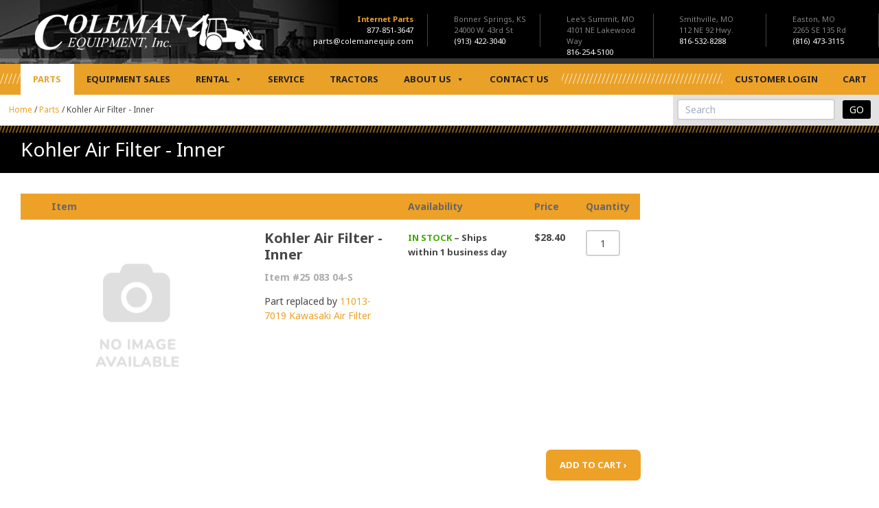

--- FILE ---
content_type: text/html; charset=UTF-8
request_url: https://www.colemanequip.com/parts/details/KohlerEngineParts/Kohler-Air-Filter---Inner/25%20083%2004-S/
body_size: 13017
content:
<!DOCTYPE html>
<html lang="en-US">
<head>
	<!-- anti-flicker snippet (recommended)  -->
	<style>.async-hide { opacity: 0 !important} </style>
	<script>(function(a,s,y,n,c,h,i,d,e){s.className+=' '+y;h.start=1*new Date;
			h.end=i=function(){s.className=s.className.replace(RegExp(' ?'+y),'')};
			(a[n]=a[n]||[]).hide=h;setTimeout(function(){i();h.end=null},c);h.timeout=c;
		})(window,document.documentElement,'async-hide','dataLayer',4000,
				{'GTM-KPX6H95':true});</script>
	<meta charset="UTF-8">
	<meta name="viewport" content="width=device-width, initial-scale=1, user-scalable=no">
	<link rel="pingback" href="https://www.colemanequip.com/xmlrpc.php">
	<link rel="preconnect" href="https://fonts.gstatic.com" crossorigin>
	<link rel="preload" as="style" href="https://fonts.googleapis.com/css?family=Noto+Sans:400,700&display=swap" onload="this.rel='stylesheet'">

	<meta name='robots' content='index, follow, max-image-preview:large, max-snippet:-1, max-video-preview:-1' />
	<style>img:is([sizes="auto" i], [sizes^="auto," i]) { contain-intrinsic-size: 3000px 1500px }</style>
	
	<!-- This site is optimized with the Yoast SEO plugin v26.3 - https://yoast.com/wordpress/plugins/seo/ -->
	<title>Kohler Air Filter - Inner (25 083 04-S) | Coleman Equipment</title>
	<link rel="canonical" href="https://www.colemanequip.com/parts/details/KohlerEngineParts/Kohler-Air-Filter---Inner/25%20083%2004-S/" />
	<meta property="og:locale" content="en_US" />
	<meta property="og:type" content="article" />
	<meta property="og:title" content="Part Details | Coleman Equipment" />
	<meta property="og:url" content="https://www.colemanequip.com/parts/details/KohlerEngineParts/Kohler-Air-Filter---Inner/25 083 04-S" />
	<meta property="og:site_name" content="Coleman Equipment" />
	<meta property="article:modified_time" content="2017-08-22T20:26:40+00:00" />
	<meta name="twitter:card" content="summary_large_image" />
	<script type="application/ld+json" class="yoast-schema-graph">{"@context":"https://schema.org","@graph":[{"@type":"WebPage","@id":"https://www.colemanequip.com/parts/details/","url":"https://www.colemanequip.com/parts/details/","name":"Part Details | Coleman Equipment","isPartOf":{"@id":"https://www.colemanequip.com/#website"},"datePublished":"2017-07-13T07:31:24+00:00","dateModified":"2017-08-22T20:26:40+00:00","breadcrumb":{"@id":"https://www.colemanequip.com/parts/details/#breadcrumb"},"inLanguage":"en-US","potentialAction":[{"@type":"ReadAction","target":["https://www.colemanequip.com/parts/details/"]}]},{"@type":"BreadcrumbList","@id":"https://www.colemanequip.com/parts/details/#breadcrumb","itemListElement":[{"@type":"ListItem","position":1,"name":"Home","item":"https://www.colemanequip.com/"},{"@type":"ListItem","position":2,"name":"Parts","item":"https://www.colemanequip.com/parts/"},{"@type":"ListItem","position":3,"name":"Kohler Air Filter - Inner"}]},{"@type":"WebSite","@id":"https://www.colemanequip.com/#website","url":"https://www.colemanequip.com/","name":"Coleman Equipment","description":"","potentialAction":[{"@type":"SearchAction","target":{"@type":"EntryPoint","urlTemplate":"https://www.colemanequip.com/search/{search_term_string}/"},"query-input":{"@type":"PropertyValueSpecification","valueRequired":true,"valueName":"search_term_string"}}],"inLanguage":"en-US"}]}</script>
	<!-- / Yoast SEO plugin. -->


<link rel="alternate" type="application/rss+xml" title="Coleman Equipment &raquo; Feed" href="https://www.colemanequip.com/feed/" />
<link rel="alternate" type="application/rss+xml" title="Coleman Equipment &raquo; Comments Feed" href="https://www.colemanequip.com/comments/feed/" />
<script type="text/javascript">
/* <![CDATA[ */
window._wpemojiSettings = {"baseUrl":"https:\/\/s.w.org\/images\/core\/emoji\/16.0.1\/72x72\/","ext":".png","svgUrl":"https:\/\/s.w.org\/images\/core\/emoji\/16.0.1\/svg\/","svgExt":".svg","source":{"concatemoji":"https:\/\/www.colemanequip.com\/wp-includes\/js\/wp-emoji-release.min.js?ver=3104c53c5421637bbba29f67e78a04dd"}};
/*! This file is auto-generated */
!function(s,n){var o,i,e;function c(e){try{var t={supportTests:e,timestamp:(new Date).valueOf()};sessionStorage.setItem(o,JSON.stringify(t))}catch(e){}}function p(e,t,n){e.clearRect(0,0,e.canvas.width,e.canvas.height),e.fillText(t,0,0);var t=new Uint32Array(e.getImageData(0,0,e.canvas.width,e.canvas.height).data),a=(e.clearRect(0,0,e.canvas.width,e.canvas.height),e.fillText(n,0,0),new Uint32Array(e.getImageData(0,0,e.canvas.width,e.canvas.height).data));return t.every(function(e,t){return e===a[t]})}function u(e,t){e.clearRect(0,0,e.canvas.width,e.canvas.height),e.fillText(t,0,0);for(var n=e.getImageData(16,16,1,1),a=0;a<n.data.length;a++)if(0!==n.data[a])return!1;return!0}function f(e,t,n,a){switch(t){case"flag":return n(e,"\ud83c\udff3\ufe0f\u200d\u26a7\ufe0f","\ud83c\udff3\ufe0f\u200b\u26a7\ufe0f")?!1:!n(e,"\ud83c\udde8\ud83c\uddf6","\ud83c\udde8\u200b\ud83c\uddf6")&&!n(e,"\ud83c\udff4\udb40\udc67\udb40\udc62\udb40\udc65\udb40\udc6e\udb40\udc67\udb40\udc7f","\ud83c\udff4\u200b\udb40\udc67\u200b\udb40\udc62\u200b\udb40\udc65\u200b\udb40\udc6e\u200b\udb40\udc67\u200b\udb40\udc7f");case"emoji":return!a(e,"\ud83e\udedf")}return!1}function g(e,t,n,a){var r="undefined"!=typeof WorkerGlobalScope&&self instanceof WorkerGlobalScope?new OffscreenCanvas(300,150):s.createElement("canvas"),o=r.getContext("2d",{willReadFrequently:!0}),i=(o.textBaseline="top",o.font="600 32px Arial",{});return e.forEach(function(e){i[e]=t(o,e,n,a)}),i}function t(e){var t=s.createElement("script");t.src=e,t.defer=!0,s.head.appendChild(t)}"undefined"!=typeof Promise&&(o="wpEmojiSettingsSupports",i=["flag","emoji"],n.supports={everything:!0,everythingExceptFlag:!0},e=new Promise(function(e){s.addEventListener("DOMContentLoaded",e,{once:!0})}),new Promise(function(t){var n=function(){try{var e=JSON.parse(sessionStorage.getItem(o));if("object"==typeof e&&"number"==typeof e.timestamp&&(new Date).valueOf()<e.timestamp+604800&&"object"==typeof e.supportTests)return e.supportTests}catch(e){}return null}();if(!n){if("undefined"!=typeof Worker&&"undefined"!=typeof OffscreenCanvas&&"undefined"!=typeof URL&&URL.createObjectURL&&"undefined"!=typeof Blob)try{var e="postMessage("+g.toString()+"("+[JSON.stringify(i),f.toString(),p.toString(),u.toString()].join(",")+"));",a=new Blob([e],{type:"text/javascript"}),r=new Worker(URL.createObjectURL(a),{name:"wpTestEmojiSupports"});return void(r.onmessage=function(e){c(n=e.data),r.terminate(),t(n)})}catch(e){}c(n=g(i,f,p,u))}t(n)}).then(function(e){for(var t in e)n.supports[t]=e[t],n.supports.everything=n.supports.everything&&n.supports[t],"flag"!==t&&(n.supports.everythingExceptFlag=n.supports.everythingExceptFlag&&n.supports[t]);n.supports.everythingExceptFlag=n.supports.everythingExceptFlag&&!n.supports.flag,n.DOMReady=!1,n.readyCallback=function(){n.DOMReady=!0}}).then(function(){return e}).then(function(){var e;n.supports.everything||(n.readyCallback(),(e=n.source||{}).concatemoji?t(e.concatemoji):e.wpemoji&&e.twemoji&&(t(e.twemoji),t(e.wpemoji)))}))}((window,document),window._wpemojiSettings);
/* ]]> */
</script>
<style id='wp-emoji-styles-inline-css' type='text/css'>

	img.wp-smiley, img.emoji {
		display: inline !important;
		border: none !important;
		box-shadow: none !important;
		height: 1em !important;
		width: 1em !important;
		margin: 0 0.07em !important;
		vertical-align: -0.1em !important;
		background: none !important;
		padding: 0 !important;
	}
</style>
<link rel="stylesheet" href="https://www.colemanequip.com/wp-content/cache/minify/a5ff7.css" media="all" />

<style id='classic-theme-styles-inline-css' type='text/css'>
/*! This file is auto-generated */
.wp-block-button__link{color:#fff;background-color:#32373c;border-radius:9999px;box-shadow:none;text-decoration:none;padding:calc(.667em + 2px) calc(1.333em + 2px);font-size:1.125em}.wp-block-file__button{background:#32373c;color:#fff;text-decoration:none}
</style>
<style id='global-styles-inline-css' type='text/css'>
:root{--wp--preset--aspect-ratio--square: 1;--wp--preset--aspect-ratio--4-3: 4/3;--wp--preset--aspect-ratio--3-4: 3/4;--wp--preset--aspect-ratio--3-2: 3/2;--wp--preset--aspect-ratio--2-3: 2/3;--wp--preset--aspect-ratio--16-9: 16/9;--wp--preset--aspect-ratio--9-16: 9/16;--wp--preset--color--black: #000000;--wp--preset--color--cyan-bluish-gray: #abb8c3;--wp--preset--color--white: #ffffff;--wp--preset--color--pale-pink: #f78da7;--wp--preset--color--vivid-red: #cf2e2e;--wp--preset--color--luminous-vivid-orange: #ff6900;--wp--preset--color--luminous-vivid-amber: #fcb900;--wp--preset--color--light-green-cyan: #7bdcb5;--wp--preset--color--vivid-green-cyan: #00d084;--wp--preset--color--pale-cyan-blue: #8ed1fc;--wp--preset--color--vivid-cyan-blue: #0693e3;--wp--preset--color--vivid-purple: #9b51e0;--wp--preset--gradient--vivid-cyan-blue-to-vivid-purple: linear-gradient(135deg,rgba(6,147,227,1) 0%,rgb(155,81,224) 100%);--wp--preset--gradient--light-green-cyan-to-vivid-green-cyan: linear-gradient(135deg,rgb(122,220,180) 0%,rgb(0,208,130) 100%);--wp--preset--gradient--luminous-vivid-amber-to-luminous-vivid-orange: linear-gradient(135deg,rgba(252,185,0,1) 0%,rgba(255,105,0,1) 100%);--wp--preset--gradient--luminous-vivid-orange-to-vivid-red: linear-gradient(135deg,rgba(255,105,0,1) 0%,rgb(207,46,46) 100%);--wp--preset--gradient--very-light-gray-to-cyan-bluish-gray: linear-gradient(135deg,rgb(238,238,238) 0%,rgb(169,184,195) 100%);--wp--preset--gradient--cool-to-warm-spectrum: linear-gradient(135deg,rgb(74,234,220) 0%,rgb(151,120,209) 20%,rgb(207,42,186) 40%,rgb(238,44,130) 60%,rgb(251,105,98) 80%,rgb(254,248,76) 100%);--wp--preset--gradient--blush-light-purple: linear-gradient(135deg,rgb(255,206,236) 0%,rgb(152,150,240) 100%);--wp--preset--gradient--blush-bordeaux: linear-gradient(135deg,rgb(254,205,165) 0%,rgb(254,45,45) 50%,rgb(107,0,62) 100%);--wp--preset--gradient--luminous-dusk: linear-gradient(135deg,rgb(255,203,112) 0%,rgb(199,81,192) 50%,rgb(65,88,208) 100%);--wp--preset--gradient--pale-ocean: linear-gradient(135deg,rgb(255,245,203) 0%,rgb(182,227,212) 50%,rgb(51,167,181) 100%);--wp--preset--gradient--electric-grass: linear-gradient(135deg,rgb(202,248,128) 0%,rgb(113,206,126) 100%);--wp--preset--gradient--midnight: linear-gradient(135deg,rgb(2,3,129) 0%,rgb(40,116,252) 100%);--wp--preset--font-size--small: 13px;--wp--preset--font-size--medium: 20px;--wp--preset--font-size--large: 36px;--wp--preset--font-size--x-large: 42px;--wp--preset--spacing--20: 0.44rem;--wp--preset--spacing--30: 0.67rem;--wp--preset--spacing--40: 1rem;--wp--preset--spacing--50: 1.5rem;--wp--preset--spacing--60: 2.25rem;--wp--preset--spacing--70: 3.38rem;--wp--preset--spacing--80: 5.06rem;--wp--preset--shadow--natural: 6px 6px 9px rgba(0, 0, 0, 0.2);--wp--preset--shadow--deep: 12px 12px 50px rgba(0, 0, 0, 0.4);--wp--preset--shadow--sharp: 6px 6px 0px rgba(0, 0, 0, 0.2);--wp--preset--shadow--outlined: 6px 6px 0px -3px rgba(255, 255, 255, 1), 6px 6px rgba(0, 0, 0, 1);--wp--preset--shadow--crisp: 6px 6px 0px rgba(0, 0, 0, 1);}:where(.is-layout-flex){gap: 0.5em;}:where(.is-layout-grid){gap: 0.5em;}body .is-layout-flex{display: flex;}.is-layout-flex{flex-wrap: wrap;align-items: center;}.is-layout-flex > :is(*, div){margin: 0;}body .is-layout-grid{display: grid;}.is-layout-grid > :is(*, div){margin: 0;}:where(.wp-block-columns.is-layout-flex){gap: 2em;}:where(.wp-block-columns.is-layout-grid){gap: 2em;}:where(.wp-block-post-template.is-layout-flex){gap: 1.25em;}:where(.wp-block-post-template.is-layout-grid){gap: 1.25em;}.has-black-color{color: var(--wp--preset--color--black) !important;}.has-cyan-bluish-gray-color{color: var(--wp--preset--color--cyan-bluish-gray) !important;}.has-white-color{color: var(--wp--preset--color--white) !important;}.has-pale-pink-color{color: var(--wp--preset--color--pale-pink) !important;}.has-vivid-red-color{color: var(--wp--preset--color--vivid-red) !important;}.has-luminous-vivid-orange-color{color: var(--wp--preset--color--luminous-vivid-orange) !important;}.has-luminous-vivid-amber-color{color: var(--wp--preset--color--luminous-vivid-amber) !important;}.has-light-green-cyan-color{color: var(--wp--preset--color--light-green-cyan) !important;}.has-vivid-green-cyan-color{color: var(--wp--preset--color--vivid-green-cyan) !important;}.has-pale-cyan-blue-color{color: var(--wp--preset--color--pale-cyan-blue) !important;}.has-vivid-cyan-blue-color{color: var(--wp--preset--color--vivid-cyan-blue) !important;}.has-vivid-purple-color{color: var(--wp--preset--color--vivid-purple) !important;}.has-black-background-color{background-color: var(--wp--preset--color--black) !important;}.has-cyan-bluish-gray-background-color{background-color: var(--wp--preset--color--cyan-bluish-gray) !important;}.has-white-background-color{background-color: var(--wp--preset--color--white) !important;}.has-pale-pink-background-color{background-color: var(--wp--preset--color--pale-pink) !important;}.has-vivid-red-background-color{background-color: var(--wp--preset--color--vivid-red) !important;}.has-luminous-vivid-orange-background-color{background-color: var(--wp--preset--color--luminous-vivid-orange) !important;}.has-luminous-vivid-amber-background-color{background-color: var(--wp--preset--color--luminous-vivid-amber) !important;}.has-light-green-cyan-background-color{background-color: var(--wp--preset--color--light-green-cyan) !important;}.has-vivid-green-cyan-background-color{background-color: var(--wp--preset--color--vivid-green-cyan) !important;}.has-pale-cyan-blue-background-color{background-color: var(--wp--preset--color--pale-cyan-blue) !important;}.has-vivid-cyan-blue-background-color{background-color: var(--wp--preset--color--vivid-cyan-blue) !important;}.has-vivid-purple-background-color{background-color: var(--wp--preset--color--vivid-purple) !important;}.has-black-border-color{border-color: var(--wp--preset--color--black) !important;}.has-cyan-bluish-gray-border-color{border-color: var(--wp--preset--color--cyan-bluish-gray) !important;}.has-white-border-color{border-color: var(--wp--preset--color--white) !important;}.has-pale-pink-border-color{border-color: var(--wp--preset--color--pale-pink) !important;}.has-vivid-red-border-color{border-color: var(--wp--preset--color--vivid-red) !important;}.has-luminous-vivid-orange-border-color{border-color: var(--wp--preset--color--luminous-vivid-orange) !important;}.has-luminous-vivid-amber-border-color{border-color: var(--wp--preset--color--luminous-vivid-amber) !important;}.has-light-green-cyan-border-color{border-color: var(--wp--preset--color--light-green-cyan) !important;}.has-vivid-green-cyan-border-color{border-color: var(--wp--preset--color--vivid-green-cyan) !important;}.has-pale-cyan-blue-border-color{border-color: var(--wp--preset--color--pale-cyan-blue) !important;}.has-vivid-cyan-blue-border-color{border-color: var(--wp--preset--color--vivid-cyan-blue) !important;}.has-vivid-purple-border-color{border-color: var(--wp--preset--color--vivid-purple) !important;}.has-vivid-cyan-blue-to-vivid-purple-gradient-background{background: var(--wp--preset--gradient--vivid-cyan-blue-to-vivid-purple) !important;}.has-light-green-cyan-to-vivid-green-cyan-gradient-background{background: var(--wp--preset--gradient--light-green-cyan-to-vivid-green-cyan) !important;}.has-luminous-vivid-amber-to-luminous-vivid-orange-gradient-background{background: var(--wp--preset--gradient--luminous-vivid-amber-to-luminous-vivid-orange) !important;}.has-luminous-vivid-orange-to-vivid-red-gradient-background{background: var(--wp--preset--gradient--luminous-vivid-orange-to-vivid-red) !important;}.has-very-light-gray-to-cyan-bluish-gray-gradient-background{background: var(--wp--preset--gradient--very-light-gray-to-cyan-bluish-gray) !important;}.has-cool-to-warm-spectrum-gradient-background{background: var(--wp--preset--gradient--cool-to-warm-spectrum) !important;}.has-blush-light-purple-gradient-background{background: var(--wp--preset--gradient--blush-light-purple) !important;}.has-blush-bordeaux-gradient-background{background: var(--wp--preset--gradient--blush-bordeaux) !important;}.has-luminous-dusk-gradient-background{background: var(--wp--preset--gradient--luminous-dusk) !important;}.has-pale-ocean-gradient-background{background: var(--wp--preset--gradient--pale-ocean) !important;}.has-electric-grass-gradient-background{background: var(--wp--preset--gradient--electric-grass) !important;}.has-midnight-gradient-background{background: var(--wp--preset--gradient--midnight) !important;}.has-small-font-size{font-size: var(--wp--preset--font-size--small) !important;}.has-medium-font-size{font-size: var(--wp--preset--font-size--medium) !important;}.has-large-font-size{font-size: var(--wp--preset--font-size--large) !important;}.has-x-large-font-size{font-size: var(--wp--preset--font-size--x-large) !important;}
:where(.wp-block-post-template.is-layout-flex){gap: 1.25em;}:where(.wp-block-post-template.is-layout-grid){gap: 1.25em;}
:where(.wp-block-columns.is-layout-flex){gap: 2em;}:where(.wp-block-columns.is-layout-grid){gap: 2em;}
:root :where(.wp-block-pullquote){font-size: 1.5em;line-height: 1.6;}
</style>
<link rel="stylesheet" href="https://www.colemanequip.com/wp-content/cache/minify/e40e2.css" media="all" />










<link rel='preload' as='style' onload='this.rel="stylesheet"' id='coleman-vuejs-bundle-css' href='https://cdn.colemanequip.com/wp-content/themes/Coleman-Equip/dist/css/main.8d7e11ea.css?ver=3104c53c5421637bbba29f67e78a04dd' type='text/css' media='all' />
<script type="text/javascript" src="https://cdn.colemanequip.com/wp-includes/js/jquery/jquery.min.js?ver=3.7.1" id="jquery-core-js"></script>
<script type="text/javascript" src="https://cdn.colemanequip.com/wp-includes/js/jquery/jquery-migrate.min.js?ver=3.4.1" id="jquery-migrate-js"></script>
<script type="text/javascript" id="simple-banner-script-js-before">
/* <![CDATA[ */
const simpleBannerScriptParams = {"pro_version_enabled":"","debug_mode":false,"id":610,"version":"3.1.2","banner_params":[{"hide_simple_banner":"no","simple_banner_prepend_element":"body","simple_banner_position":"","header_margin":"","header_padding":"","wp_body_open_enabled":"","wp_body_open":true,"simple_banner_z_index":"","simple_banner_text":"","disabled_on_current_page":false,"disabled_pages_array":[],"is_current_page_a_post":false,"disabled_on_posts":"","simple_banner_disabled_page_paths":"","simple_banner_font_size":"","simple_banner_color":"","simple_banner_text_color":"","simple_banner_link_color":"#fff833","simple_banner_close_color":"","simple_banner_custom_css":"","simple_banner_scrolling_custom_css":"","simple_banner_text_custom_css":"","simple_banner_button_css":"","site_custom_css":"","keep_site_custom_css":"","site_custom_js":"","keep_site_custom_js":"","close_button_enabled":"","close_button_expiration":"","close_button_cookie_set":false,"current_date":{"date":"2026-01-21 22:16:43.481844","timezone_type":3,"timezone":"UTC"},"start_date":{"date":"2026-01-21 22:16:43.481850","timezone_type":3,"timezone":"UTC"},"end_date":{"date":"2026-01-21 22:16:43.481856","timezone_type":3,"timezone":"UTC"},"simple_banner_start_after_date":"","simple_banner_remove_after_date":"","simple_banner_insert_inside_element":""}]}
/* ]]> */
</script>
<script  defer src="https://www.colemanequip.com/wp-content/cache/minify/61214.js"></script>

<link rel="https://api.w.org/" href="https://www.colemanequip.com/wp-json/" /><link rel="alternate" title="JSON" type="application/json" href="https://www.colemanequip.com/wp-json/wp/v2/pages/610" /><link rel="EditURI" type="application/rsd+xml" title="RSD" href="https://www.colemanequip.com/xmlrpc.php?rsd" />

<link rel='shortlink' href='https://www.colemanequip.com/?p=610' />
<link rel="alternate" title="oEmbed (JSON)" type="application/json+oembed" href="https://www.colemanequip.com/wp-json/oembed/1.0/embed?url=https%3A%2F%2Fwww.colemanequip.com%2Fparts%2Fdetails%2F" />
<link rel="alternate" title="oEmbed (XML)" type="text/xml+oembed" href="https://www.colemanequip.com/wp-json/oembed/1.0/embed?url=https%3A%2F%2Fwww.colemanequip.com%2Fparts%2Fdetails%2F&#038;format=xml" />
<style id="simple-banner-background-color" type="text/css">.simple-banner{background: #024985;}</style><style id="simple-banner-text-color" type="text/css">.simple-banner .simple-banner-text{color: #ffffff;}</style><style id="simple-banner-link-color" type="text/css">.simple-banner .simple-banner-text a{color:#fff833;}</style><style id="simple-banner-z-index" type="text/css">.simple-banner{z-index: 99999;}</style><style id="simple-banner-site-custom-css-dummy" type="text/css"></style><script id="simple-banner-site-custom-js-dummy" type="text/javascript"></script><script src="https://d181jrjebmi235.cloudfront.net/app/page/_assets/js/signup/modal.js?id=D73D17FE-C81F-66C5-BDE8-27A1E28743A7" defer onload="emfl_popup.load();"></script>		<style type="text/css" id="wp-custom-css">
			.product-grid th{
    background: #eea127;
	  border:none;
	  border-bottom: 1px solid #ababab;
}
.product-grid td:first-of-type {
  border-top:  0;
}
.screen-reader-response{
	display:none;
}
.p-top-1{
	padding-top: 1em;
}

.home-brand-pods:nth-of-type(2) .logo-container {
	height:148px;
}		</style>
		<style type="text/css">/** Mega Menu CSS: fs **/</style>
	<!-- Google Tag Manager -->
	<script>(function(w,d,s,l,i){w[l]=w[l]||[];w[l].push({'gtm.start':
	new Date().getTime(),event:'gtm.js'});var f=d.getElementsByTagName(s)[0],
	j=d.createElement(s),dl=l!='dataLayer'?'&l='+l:'';j.async=true;j.src=
	'https://www.googletagmanager.com/gtm.js?id='+i+dl;f.parentNode.insertBefore(j,f);
	})(window,document,'script','dataLayer','GTM-KPX6H95');</script>
	<!-- End Google Tag Manager -->
	<script type="application/ld+json">{"@context":"http:\/\/schema.org","@type":"Product","name":"Kohler Air Filter - Inner","image":["https:\/\/www.colemanequip.com\/wp-content\/themes\/Coleman-Equip\/images\/no-img.png","https:\/\/www.colemanequip.com\/wp-content\/themes\/Coleman-Equip\/images\/no-img.png"],"mpn":"25 083 04-S","offers":{"@type":"Offer","priceCurrency":"USD","price":28.4,"availability":"http:\/\/schema.org\/InStock","seller":{"@type":"Organization","name":"Coleman Equipment"}}}</script>	
<!– Request: parts/details/KohlerEngineParts/Kohler-Air-Filter---Inner/25%20083%2004-S –>
<!– Matched Rewrite Rule: parts/details/(.*?)/.*?/([^/]+)/?.*$ –>
<!– Matched Rewrite Query: pagename=parts/details&amp;cole_section=parts&amp;parts_url=KohlerEngineParts&amp;part_number=25%2520083%252004-S –>
<!– Loaded Template: template-product.php –>
</head>

<body class="wp-singular page-template page-template-template-product page-template-template-product-php page page-id-610 page-child parent-pageid-57 wp-theme-Coleman-Equip mega-menu-primary metaslider-plugin" >
<div class="modalBackdrop" style="display: none"></div>

	<!-- Google Tag Manager (noscript) -->
<noscript><iframe src="https://www.googletagmanager.com/ns.html?id=GTM-KPX6H95&gtm_auth=t7Xu2LR8ETb85-f--vUaUQ&gtm_preview=env-14&gtm_cookies_win=x"
	height="0" width="0" style="display:none;visibility:hidden"></iframe></noscript>
	<!-- End Google Tag Manager (noscript) -->
  <div id="app">
	  <notification-bar></notification-bar>
	  <cart-modal></cart-modal>
	  <header id="masthead" class="site-header" role="banner">
					<div class="bottom-border"></div>

					<div class="three columns">
			<div id="logo"><a href="/"><img src="https://cdn.colemanequip.com/wp-content/themes/Coleman-Equip/images/logo.png" alt="Coleman Equipment, Inc"></a></div>
					</div>
					<div class="nine columns addresses desktop-only ">
            <div class="four columns header-parts">
							<span class="yellow bold">
								Internet Parts
							</span><br>
							<a class="parts-phone" href="tel:877-851-3647">877-851-3647</a><br>
							<a class="parts-email" href="mailto:parts@colemanequip.com">parts@colemanequip.com</a>
						</div>

            																							 <div class="two columns">
													 Bonner Springs,&nbsp;KS<br>
													 24000 W. 43rd St<br>
													 <span class="white">(913) 422-3040</span>
											 </div>

																								 <div class="two columns">
													 Lee's Summit,&nbsp;MO<br>
													 4101 NE Lakewood Way<br>
													 <span class="white">816-254-5100</span>
											 </div>

																								 <div class="two columns">
													 Smithville,&nbsp;MO<br>
													 112 NE 92 Hwy.<br>
													 <span class="white">816-532-8288</span>
											 </div>

																								 <div class="two columns">
													 Easton,&nbsp;MO<br>
													 2265 SE 135 Rd<br>
													 <span class="white">(816) 473-3115</span>
											 </div>

												
					</div>
	  </header><!-- #masthead -->
	  <nav id="site-navigation" class="main-navigation" role="navigation">
				<div id="mega-menu-wrap-primary" class="mega-menu-wrap"><div class="mega-menu-toggle"><div class="mega-toggle-blocks-left"></div><div class="mega-toggle-blocks-center"></div><div class="mega-toggle-blocks-right"><div class='mega-toggle-block mega-menu-toggle-block mega-toggle-block-1' id='mega-toggle-block-1' tabindex='0'><span class='mega-toggle-label' role='button' aria-expanded='false'><span class='mega-toggle-label-closed'>MENU</span><span class='mega-toggle-label-open'>MENU</span></span></div></div></div><ul id="mega-menu-primary" class="mega-menu max-mega-menu mega-menu-horizontal mega-no-js" data-event="hover" data-effect="fade_up" data-effect-speed="200" data-effect-mobile="disabled" data-effect-speed-mobile="0" data-mobile-force-width="false" data-second-click="go" data-document-click="collapse" data-vertical-behaviour="standard" data-breakpoint="900" data-unbind="true" data-mobile-state="collapse_all" data-mobile-direction="vertical" data-hover-intent-timeout="300" data-hover-intent-interval="100"><li class="mega-menu-item mega-menu-item-type-post_type mega-menu-item-object-page mega-current-page-ancestor mega-menu-item-has-children mega-align-bottom-left mega-menu-flyout mega-hide-arrow mega-menu-item-59" id="mega-menu-item-59"><a class="mega-menu-link" href="https://www.colemanequip.com/parts/" aria-expanded="false" tabindex="0">Parts<span class="mega-indicator" aria-hidden="true"></span></a>
<ul class="mega-sub-menu">
<li class="mega-menu-item mega-menu-item-type-post_type mega-menu-item-object-page mega-menu-item-has-children mega-menu-item-264" id="mega-menu-item-264"><a class="mega-menu-link" href="https://www.colemanequip.com/parts/kubota-parts/" aria-expanded="false">Kubota Parts: Genuine OEM Parts from a Trusted Dealer<span class="mega-indicator" aria-hidden="true"></span></a>
	<ul class="mega-sub-menu">
<li class="mega-menu-item mega-menu-item-type-post_type mega-menu-item-object-page mega-menu-item-has-children mega-menu-item-476" id="mega-menu-item-476"><a class="mega-menu-link" href="https://www.colemanequip.com/parts/kubota-parts/kubota-tractor-parts/" aria-expanded="false">Kubota Tractor Parts<span class="mega-indicator" aria-hidden="true"></span></a>
		<ul class="mega-sub-menu">
<li class="mega-menu-item mega-menu-item-type-post_type mega-menu-item-object-page mega-menu-item-994" id="mega-menu-item-994"><a class="mega-menu-link" href="https://www.colemanequip.com/parts/kubota-parts/kubota-tractor-parts/kubota-b-bx-series-tractor-parts/">Kubota B/BX Series Tractor Parts</a></li><li class="mega-menu-item mega-menu-item-type-post_type mega-menu-item-object-page mega-menu-item-2061" id="mega-menu-item-2061"><a class="mega-menu-link" href="https://www.colemanequip.com/parts/kubota-parts/kubota-tractor-parts/kubota-lx-series-tractor-parts/">Kubota LX Series Tractor Parts</a></li><li class="mega-menu-item mega-menu-item-type-post_type mega-menu-item-object-page mega-menu-item-1001" id="mega-menu-item-1001"><a class="mega-menu-link" href="https://www.colemanequip.com/parts/kubota-parts/kubota-tractor-parts/kubota-l-series-tractor-parts/">Kubota L Series Tractor Parts</a></li><li class="mega-menu-item mega-menu-item-type-post_type mega-menu-item-object-page mega-menu-item-1006" id="mega-menu-item-1006"><a class="mega-menu-link" href="https://www.colemanequip.com/parts/kubota-parts/kubota-tractor-parts/kubota-m-series-tractor-parts/">Kubota M Series Tractor Parts</a></li>		</ul>
</li><li class="mega-menu-item mega-menu-item-type-post_type mega-menu-item-object-page mega-menu-item-488" id="mega-menu-item-488"><a class="mega-menu-link" href="https://www.colemanequip.com/parts/kubota-parts/kubota-mower-parts/">Kubota Mower Parts</a></li><li class="mega-menu-item mega-menu-item-type-post_type mega-menu-item-object-page mega-menu-item-483" id="mega-menu-item-483"><a class="mega-menu-link" href="https://www.colemanequip.com/parts/kubota-parts/kubota-utility-vehicle-parts/">Kubota Utility Vehicle Parts</a></li><li class="mega-menu-item mega-menu-item-type-post_type mega-menu-item-object-page mega-menu-item-has-children mega-menu-item-466" id="mega-menu-item-466"><a class="mega-menu-link" href="https://www.colemanequip.com/parts/kubota-parts/kubota-construction-equipment-parts/" aria-expanded="false">Kubota Construction Equipment Parts<span class="mega-indicator" aria-hidden="true"></span></a>
		<ul class="mega-sub-menu">
<li class="mega-menu-item mega-menu-item-type-post_type mega-menu-item-object-page mega-menu-item-950" id="mega-menu-item-950"><a class="mega-menu-link" href="https://www.colemanequip.com/parts/kubota-parts/kubota-construction-equipment-parts/kubota-skid-steer-loader-parts/">Kubota Skid Steer Loader Parts</a></li><li class="mega-menu-item mega-menu-item-type-post_type mega-menu-item-object-page mega-menu-item-1061" id="mega-menu-item-1061"><a class="mega-menu-link" href="https://www.colemanequip.com/parts/kubota-parts/kubota-construction-equipment-parts/kubota-track-loader-parts/">Kubota Compact Track Loader Parts</a></li><li class="mega-menu-item mega-menu-item-type-post_type mega-menu-item-object-page mega-menu-item-938" id="mega-menu-item-938"><a class="mega-menu-link" href="https://www.colemanequip.com/parts/kubota-parts/kubota-construction-equipment-parts/kubota-excavator-parts/">Kubota Excavator Parts</a></li>		</ul>
</li><li class="mega-menu-item mega-menu-item-type-post_type mega-menu-item-object-page mega-menu-item-467" id="mega-menu-item-467"><a class="mega-menu-link" href="https://www.colemanequip.com/parts/industrial-engines-engine-parts/kubota-industrial-engine-parts/">Kubota Industrial Engine Parts</a></li><li class="mega-menu-item mega-menu-item-type-post_type mega-menu-item-object-page mega-menu-item-560" id="mega-menu-item-560"><a class="mega-menu-link" href="https://www.colemanequip.com/parts/kubota-parts/kubota-implement-parts/">Kubota Implement Parts</a></li>	</ul>
</li><li class="mega-menu-item mega-menu-item-type-post_type mega-menu-item-object-page mega-menu-item-has-children mega-menu-item-332" id="mega-menu-item-332"><a class="mega-menu-link" href="https://www.colemanequip.com/parts/industrial-engines-engine-parts/" aria-expanded="false">Engines and Engine Parts<span class="mega-indicator" aria-hidden="true"></span></a>
	<ul class="mega-sub-menu">
<li class="mega-menu-item mega-menu-item-type-post_type mega-menu-item-object-page mega-menu-item-297" id="mega-menu-item-297"><a class="mega-menu-link" href="https://www.colemanequip.com/parts/industrial-engines-engine-parts/kubota-industrial-engine-parts/">Kubota Industrial Engine Parts</a></li><li class="mega-menu-item mega-menu-item-type-post_type mega-menu-item-object-page mega-menu-item-1668" id="mega-menu-item-1668"><a class="mega-menu-link" href="https://www.colemanequip.com/parts/industrial-engines-engine-parts/honda-engine-parts/">Honda Engine Parts</a></li>	</ul>
</li><li class="mega-menu-item mega-menu-item-type-post_type mega-menu-item-object-page mega-menu-item-has-children mega-menu-item-561" id="mega-menu-item-561"><a class="mega-menu-link" href="https://www.colemanequip.com/parts/tractor-implement-parts/" aria-expanded="false">Tractor Implement Parts<span class="mega-indicator" aria-hidden="true"></span></a>
	<ul class="mega-sub-menu">
<li class="mega-menu-item mega-menu-item-type-post_type mega-menu-item-object-page mega-menu-item-564" id="mega-menu-item-564"><a class="mega-menu-link" href="https://www.colemanequip.com/parts/kubota-parts/kubota-implement-parts/">Kubota Implement Parts</a></li><li class="mega-menu-item mega-menu-item-type-post_type mega-menu-item-object-page mega-menu-item-562" id="mega-menu-item-562"><a class="mega-menu-link" href="https://www.colemanequip.com/parts/tractor-implement-parts/land-pride-parts/">Land Pride Parts</a></li><li class="mega-menu-item mega-menu-item-type-post_type mega-menu-item-object-page mega-menu-item-563" id="mega-menu-item-563"><a class="mega-menu-link" href="https://www.colemanequip.com/parts/tractor-implement-parts/woods-parts/">Woods Parts</a></li>	</ul>
</li><li class="mega-menu-item mega-menu-item-type-post_type mega-menu-item-object-page mega-menu-item-381" id="mega-menu-item-381"><a class="mega-menu-link" href="https://www.colemanequip.com/parts/toro-dingo-parts/">Toro Dingo Parts</a></li><li class="mega-menu-item mega-menu-item-type-post_type mega-menu-item-object-page mega-menu-item-has-children mega-menu-item-531" id="mega-menu-item-531"><a class="mega-menu-link" href="https://www.colemanequip.com/parts/stanley-hydraulics-parts/" aria-expanded="false">Stanley Hydraulics Parts<span class="mega-indicator" aria-hidden="true"></span></a>
	<ul class="mega-sub-menu">
<li class="mega-menu-item mega-menu-item-type-post_type mega-menu-item-object-page mega-menu-item-532" id="mega-menu-item-532"><a class="mega-menu-link" href="https://www.colemanequip.com/parts/stanley-hydraulics-parts/stanley-mounted-equipment-parts/">Stanley Mounted Equipment Parts</a></li><li class="mega-menu-item mega-menu-item-type-post_type mega-menu-item-object-page mega-menu-item-533" id="mega-menu-item-533"><a class="mega-menu-link" href="https://www.colemanequip.com/parts/stanley-hydraulics-parts/stanley-railroad-tool-parts/">Stanley Railroad Tool Parts</a></li>	</ul>
</li><li class="mega-menu-item mega-menu-item-type-post_type mega-menu-item-object-page mega-menu-item-has-children mega-menu-item-445" id="mega-menu-item-445"><a class="mega-menu-link" href="https://www.colemanequip.com/parts/parts-by-category/" aria-expanded="false">Parts and Tools by Category<span class="mega-indicator" aria-hidden="true"></span></a>
	<ul class="mega-sub-menu">
<li class="mega-menu-item mega-menu-item-type-post_type mega-menu-item-object-page mega-menu-item-446" id="mega-menu-item-446"><a class="mega-menu-link" href="https://www.colemanequip.com/parts/parts-by-category/ground-engagement-tools/">Ground Engagement Tools</a></li><li class="mega-menu-item mega-menu-item-type-post_type mega-menu-item-object-page mega-menu-item-846" id="mega-menu-item-846"><a class="mega-menu-link" href="https://www.colemanequip.com/parts/parts-by-category/3-point-hitch-parts/">3 Point Hitch Parts</a></li>	</ul>
</li></ul>
</li><li class="mega-menu-item mega-menu-item-type-post_type mega-menu-item-object-page mega-menu-item-has-children mega-menu-megamenu mega-align-bottom-left mega-menu-megamenu mega-hide-arrow mega-menu-item-64" id="mega-menu-item-64"><a class="mega-menu-link" href="https://www.colemanequip.com/equipment/" aria-expanded="false" tabindex="0">Equipment Sales<span class="mega-indicator" aria-hidden="true"></span></a>
<ul class="mega-sub-menu">
<li class="mega-menu-item mega-menu-item-type-post_type mega-menu-item-object-page mega-menu-item-has-children mega-menu-column-standard mega-menu-columns-1-of-6 mega-menu-item-115" style="--columns:6; --span:1" id="mega-menu-item-115"><a class="mega-menu-link" href="https://www.colemanequip.com/equipment/new/">New Equipment<span class="mega-indicator" aria-hidden="true"></span></a>
	<ul class="mega-sub-menu">
<li class="mega-menu-item mega-menu-item-type-custom mega-menu-item-object-custom mega-menu-item-1944" id="mega-menu-item-1944"><a class="mega-menu-link" href="/equipment/new/kubota-construction/">Kubota Construction Equipment</a></li><li class="mega-menu-item mega-menu-item-type-post_type mega-menu-item-object-page mega-menu-item-1378" id="mega-menu-item-1378"><a class="mega-menu-link" href="https://www.colemanequip.com/equipment/new/kubota-agricultural-and-turf-equipment/">Kubota Agricultural and Turf Equipment</a></li><li class="mega-menu-item mega-menu-item-type-custom mega-menu-item-object-custom mega-menu-item-1967" id="mega-menu-item-1967"><a class="mega-menu-link" href="/toro-dingo-and-siteworks-equipment/">Toro Dingo and Siteworks Equipment</a></li><li class="mega-menu-item mega-menu-item-type-post_type mega-menu-item-object-page mega-menu-item-2148" id="mega-menu-item-2148"><a class="mega-menu-link" href="https://www.colemanequip.com/scag-commercial-turf-equipment/">Scag Commercial Turf Equipment</a></li><li class="mega-menu-item mega-menu-item-type-post_type mega-menu-item-object-page mega-menu-item-2162" id="mega-menu-item-2162"><a class="mega-menu-link" href="https://www.colemanequip.com/exmark-commercial-turf-equipment/">Exmark Commercial Turf Equipment</a></li><li class="mega-menu-item mega-menu-item-type-custom mega-menu-item-object-custom mega-menu-item-871" id="mega-menu-item-871"><a class="mega-menu-link" href="/equipment/new/">All New Equipment</a></li>	</ul>
</li><li class="mega-menu-item mega-menu-item-type-custom mega-menu-item-object-custom mega-menu-item-has-children mega-menu-column-standard mega-menu-columns-1-of-6 mega-menu-item-2789" style="--columns:6; --span:1" id="mega-menu-item-2789"><a class="mega-menu-link" href="/equipment/used/">Used Equipment<span class="mega-indicator" aria-hidden="true"></span></a>
	<ul class="mega-sub-menu">
<li class="mega-menu-item mega-menu-item-type-custom mega-menu-item-object-custom mega-menu-item-163" id="mega-menu-item-163"><a class="mega-menu-link" href="https://www.colemanequip.com/equipment/used/tractors/">Used Tractors</a></li><li class="mega-menu-item mega-menu-item-type-post_type mega-menu-item-object-page mega-menu-item-2842" id="mega-menu-item-2842"><a class="mega-menu-link" href="https://www.colemanequip.com/equipment/used/other-used-equipment/">Used Compact Track Loaders</a></li><li class="mega-menu-item mega-menu-item-type-custom mega-menu-item-object-custom mega-menu-item-657" id="mega-menu-item-657"><a class="mega-menu-link" href="https://www.colemanequip.com/equipment/used/zero-turn-mowers/">Used Zero Turn Mowers</a></li><li class="mega-menu-item mega-menu-item-type-custom mega-menu-item-object-custom mega-menu-item-1356" id="mega-menu-item-1356"><a class="mega-menu-link" href="https://www.colemanequip.com/equipment/used/utility-vehicles/">Used Utility Vehicles (RTV)</a></li><li class="mega-menu-item mega-menu-item-type-custom mega-menu-item-object-custom mega-menu-item-658" id="mega-menu-item-658"><a class="mega-menu-link" href="/equipment/used/">Other</a></li>	</ul>
</li><li class="mega-menu-item mega-menu-item-type-custom mega-menu-item-object-custom mega-menu-item-has-children mega-menu-column-standard mega-menu-columns-1-of-6 mega-menu-item-764" style="--columns:6; --span:1" id="mega-menu-item-764"><a class="mega-menu-link" href="/equipment/new#attachments">Implements & Attachments<span class="mega-indicator" aria-hidden="true"></span></a>
	<ul class="mega-sub-menu">
<li class="mega-menu-item mega-menu-item-type-custom mega-menu-item-object-custom mega-menu-item-659" id="mega-menu-item-659"><a class="mega-menu-link" href="/equipment/implements-attachments/category/Mowers---Rotary-Cutters-Brush-Pasture-Mowers-50/">Land Pride Rotary Cutters</a></li><li class="mega-menu-item mega-menu-item-type-custom mega-menu-item-object-custom mega-menu-item-660" id="mega-menu-item-660"><a class="mega-menu-link" href="/equipment/implements-attachments/category/Seeders---Broadcast-Seeders---Spreaders-6/">Broadcast Seeders and Spreaders</a></li><li class="mega-menu-item mega-menu-item-type-custom mega-menu-item-object-custom mega-menu-item-661" id="mega-menu-item-661"><a class="mega-menu-link" href="/equipment/implements-attachments/category/Seeders---Overseeders---Renovators-18/">Land Pride Overseeders / Renovators</a></li><li class="mega-menu-item mega-menu-item-type-custom mega-menu-item-object-custom mega-menu-item-165" id="mega-menu-item-165"><a class="mega-menu-link" href="/equipment/implements-attachments/vendor/Toro-Dingo-21">Toro Dingo Attachments</a></li><li class="mega-menu-item mega-menu-item-type-custom mega-menu-item-object-custom mega-menu-item-863" id="mega-menu-item-863"><a class="mega-menu-link" href="/equipment/new/#attachments">All Implements and Attachments</a></li>	</ul>
</li></ul>
</li><li class="mega-menu-item mega-menu-item-type-post_type mega-menu-item-object-page mega-menu-item-has-children mega-align-bottom-left mega-menu-flyout mega-menu-item-63" id="mega-menu-item-63"><a class="mega-menu-link" href="https://www.colemanequip.com/rental/" aria-expanded="false" tabindex="0">Rental<span class="mega-indicator" aria-hidden="true"></span></a>
<ul class="mega-sub-menu">
<li class="mega-menu-item mega-menu-item-type-post_type mega-menu-item-object-page mega-menu-item-2750" id="mega-menu-item-2750"><a class="mega-menu-link" href="https://www.colemanequip.com/compact-track-loaders-for-rent/">Compact Track Loaders</a></li><li class="mega-menu-item mega-menu-item-type-post_type mega-menu-item-object-page mega-menu-item-2748" id="mega-menu-item-2748"><a class="mega-menu-link" href="https://www.colemanequip.com/rental-loaders/">Compact Utility Loaders</a></li><li class="mega-menu-item mega-menu-item-type-post_type mega-menu-item-object-page mega-menu-item-2752" id="mega-menu-item-2752"><a class="mega-menu-link" href="https://www.colemanequip.com/rental-excavators/">Excavators</a></li><li class="mega-menu-item mega-menu-item-type-post_type mega-menu-item-object-page mega-menu-item-2749" id="mega-menu-item-2749"><a class="mega-menu-link" href="https://www.colemanequip.com/skid-steer-loaders-for-rent/">Skid Steer Loaders</a></li><li class="mega-menu-item mega-menu-item-type-post_type mega-menu-item-object-page mega-menu-item-2753" id="mega-menu-item-2753"><a class="mega-menu-link" href="https://www.colemanequip.com/rental-tractors/">Tractors</a></li><li class="mega-menu-item mega-menu-item-type-post_type mega-menu-item-object-page mega-menu-item-2751" id="mega-menu-item-2751"><a class="mega-menu-link" href="https://www.colemanequip.com/rental-utv/">Utility Vehicles</a></li></ul>
</li><li class="mega-menu-item mega-menu-item-type-post_type mega-menu-item-object-page mega-menu-item-has-children mega-align-bottom-left mega-menu-flyout mega-hide-arrow mega-menu-item-62" id="mega-menu-item-62"><a class="mega-menu-link" href="https://www.colemanequip.com/service/" aria-expanded="false" tabindex="0">Service<span class="mega-indicator" aria-hidden="true"></span></a>
<ul class="mega-sub-menu">
<li class="mega-menu-item mega-menu-item-type-post_type mega-menu-item-object-page mega-menu-item-522" id="mega-menu-item-522"><a class="mega-menu-link" href="https://www.colemanequip.com/service/">Repair and Maintenance</a></li><li class="mega-menu-item mega-menu-item-type-post_type mega-menu-item-object-page mega-menu-item-131" id="mega-menu-item-131"><a class="mega-menu-link" href="https://www.colemanequip.com/service/tips-technical-information/">Tips &#038; Technical Information</a></li><li class="mega-menu-item mega-menu-item-type-post_type mega-menu-item-object-page mega-menu-item-130" id="mega-menu-item-130"><a class="mega-menu-link" href="https://www.colemanequip.com/service/field-service/">Field Service</a></li><li class="mega-menu-item mega-menu-item-type-post_type mega-menu-item-object-page mega-menu-item-129" id="mega-menu-item-129"><a class="mega-menu-link" href="https://www.colemanequip.com/service/railroad-tool-service/">Railroad Tool Service</a></li><li class="mega-menu-item mega-menu-item-type-post_type mega-menu-item-object-page mega-menu-item-2496" id="mega-menu-item-2496"><a class="mega-menu-link" href="https://www.colemanequip.com/rim-guard-beet-juice-tire-ballast-installed-by-coleman-equipment/">Rim Guard Beet Juice Tire Ballast</a></li></ul>
</li><li class="mega-menu-item mega-menu-item-type-post_type mega-menu-item-object-category-landing mega-align-bottom-left mega-menu-flyout mega-menu-item-2243" id="mega-menu-item-2243"><a class="mega-menu-link" href="https://www.colemanequip.com/equipment-category/tractors/" tabindex="0">Tractors</a></li><li class="mega-menu-item mega-menu-item-type-post_type mega-menu-item-object-page mega-menu-item-has-children mega-align-bottom-left mega-menu-flyout mega-menu-item-61" id="mega-menu-item-61"><a class="mega-menu-link" href="https://www.colemanequip.com/about-us/" aria-expanded="false" tabindex="0">About Us<span class="mega-indicator" aria-hidden="true"></span></a>
<ul class="mega-sub-menu">
<li class="mega-menu-item mega-menu-item-type-post_type mega-menu-item-object-page mega-menu-item-726" id="mega-menu-item-726"><a class="mega-menu-link" href="https://www.colemanequip.com/about-us/">Our Mission and Values</a></li><li class="mega-menu-item mega-menu-item-type-post_type mega-menu-item-object-page mega-menu-item-721" id="mega-menu-item-721"><a class="mega-menu-link" href="https://www.colemanequip.com/about-us/coleman-equipment-history/">Our History</a></li><li class="mega-menu-item mega-menu-item-type-post_type mega-menu-item-object-location mega-menu-item-2253" id="mega-menu-item-2253"><a class="mega-menu-link" href="https://www.colemanequip.com/location/bonner-springs-ks/">Bonner Springs, KS Store</a></li><li class="mega-menu-item mega-menu-item-type-post_type mega-menu-item-object-location mega-menu-item-2254" id="mega-menu-item-2254"><a class="mega-menu-link" href="https://www.colemanequip.com/location/lees-summit-mo/">Lee's Summit, MO Store</a></li><li class="mega-menu-item mega-menu-item-type-post_type mega-menu-item-object-location mega-menu-item-2255" id="mega-menu-item-2255"><a class="mega-menu-link" href="https://www.colemanequip.com/location/smithville-mo/">Smithville, MO Store</a></li><li class="mega-menu-item mega-menu-item-type-post_type mega-menu-item-object-location mega-menu-item-3025" id="mega-menu-item-3025"><a class="mega-menu-link" href="https://www.colemanequip.com/location/easton-mo/">Easton, MO Store</a></li></ul>
</li><li class="mega-menu-item mega-menu-item-type-post_type mega-menu-item-object-page mega-menu-item-has-children mega-align-bottom-left mega-menu-flyout mega-hide-arrow mega-menu-item-60" id="mega-menu-item-60"><a class="mega-menu-link" href="https://www.colemanequip.com/contact-us/" aria-expanded="false" tabindex="0">Contact Us<span class="mega-indicator" aria-hidden="true"></span></a>
<ul class="mega-sub-menu">
<li class="mega-menu-item mega-menu-item-type-custom mega-menu-item-object-custom mega-menu-item-881" id="mega-menu-item-881"><a class="mega-menu-link" href="/salesmen/">Find a Salesman</a></li><li class="mega-menu-item mega-menu-item-type-custom mega-menu-item-object-custom mega-menu-item-883" id="mega-menu-item-883"><a class="mega-menu-link" href="/contact-us/contact-rental/">Rental Sales</a></li><li class="mega-menu-item mega-menu-item-type-custom mega-menu-item-object-custom mega-menu-item-884" id="mega-menu-item-884"><a class="mega-menu-link" href="/contact-us/contact-local-parts-support/">Local Parts Support</a></li><li class="mega-menu-item mega-menu-item-type-custom mega-menu-item-object-custom mega-menu-item-885" id="mega-menu-item-885"><a class="mega-menu-link" href="/contact-us/contact-service/">Service and Repairs</a></li><li class="mega-menu-item mega-menu-item-type-custom mega-menu-item-object-custom mega-menu-item-882" id="mega-menu-item-882"><a class="mega-menu-link" href="/contact-us/contact-internet-parts-support/">Internet Parts Support</a></li><li class="mega-menu-item mega-menu-item-type-post_type mega-menu-item-object-page mega-menu-item-188" id="mega-menu-item-188"><a class="mega-menu-link" href="https://www.colemanequip.com/contact-us/employment-opportunities/">Join Our Team</a></li></ul>
</li></ul></div>				<user-bar></user-bar>
			</nav><!-- #site-navigation -->
			<div class="mobile-only internet-parts">
				Coleman Equipment & Parts Hotline:
				<a class="parts-phone" href="tel:877-851-3647">877-851-3647</a>
			</div>
		<div class="search-container">
			<div class="search-box">
				<a href="/cart"><i class="fa fa-shopping-cart"></i><span class="sr-only">View Cart</span> </a>
		<search-form search-text=""></search-form>
			</div>
		</div>
				<div id="breadcrumbs" class="desktop-only">
				<span><span><span><a href="https://www.colemanequip.com/">Home</a></span> / <span><a href="https://www.colemanequip.com/parts/">Parts</a></span> / <span class="breadcrumb_last" aria-current="page">Kohler Air Filter - Inner</span></span></span>		  </div>
	<div id="page" class="site">
<product-page :product='{"PartDetail":{"PartId":863181,"PartNumber":"25 083 04-S","Description":"Kohler Air Filter - Inner","Photos":[{"PartId":863181,"PartImageId":0,"AltText":"25 083 04-S Kohler Air Filter - Inner","ImagePath":"","MediumImagePath":"","ThumbnailPath":"","DisplayOrder":0}],"LongDescription":"","ExtendedData":[],"QtyInCart":0,"NormalPrice":28.4,"CurrentPrice":28.4,"CaseQty":1,"CaseQtyRequired":false,"CaseQtyItemDiscountPct":0,"CaseQtyPricePerCase":0,"CaseQtyLabel":"","Availability":"In Stock","PartNumberOverride":"","PartDescriptionOverride":"","PartsUrlDescription":"KohlerEngineParts","Discontinued":false,"IsUnknown":false,"Number":"","Vendor":"040","VendorName":"","PickupOnly":false,"CanShip":"","AllowAddToCart":true,"QtyAvailable":3,"ReplacementPart":{"PartId":392209,"PartNumber":"11013-7019","Description":"Kawasaki Air Filter","Photos":[{"PartId":392209,"PartImageId":0,"ImagePath":"","MediumImagePath":"","ThumbnailPath":"","DisplayOrder":0}],"LongDescription":"","QtyInCart":0,"NormalPrice":0,"CurrentPrice":0,"CaseQty":1,"CaseQtyRequired":false,"CaseQtyItemDiscountPct":0,"CaseQtyPricePerCase":0,"CaseQtyLabel":"","Availability":"3-7 Day Lead Time","PartNumberOverride":"","PartDescriptionOverride":"","PartsUrlDescription":"WoodsParts","Discontinued":false,"IsUnknown":false,"Number":"","Vendor":"825","VendorName":"","PickupOnly":false,"CanShip":"","AllowAddToCart":true,"QtyAvailable":0,"ReplacedParts":[{"PartId":873459,"PartNumber":"114-4057","Description":"ELEMENT-SAFETY, 5 INCH","Photos":[{"PartId":873459,"PartImageId":0,"AltText":"114-4057 ELEMENT-SAFETY, 5 INCH","ImagePath":"","MediumImagePath":"","ThumbnailPath":"","DisplayOrder":0}],"LongDescription":"","ExtendedData":[],"QtyInCart":0,"NormalPrice":29.6,"CurrentPrice":29.6,"CaseQty":1,"CaseQtyRequired":false,"CaseQtyItemDiscountPct":0,"CaseQtyPricePerCase":0,"CaseQtyLabel":"","Availability":"3-7 Day Lead Time","PartNumberOverride":"","PartDescriptionOverride":"","PartsUrlDescription":"ToroDingoParts","Discontinued":false,"IsUnknown":false,"Number":"","Vendor":"TOR","VendorName":"","PickupOnly":false,"CanShip":"","AllowAddToCart":true,"QtyAvailable":0},{"PartId":863181,"PartNumber":"25 083 04-S","Description":"Kohler Air Filter - Inner","Photos":[{"PartId":863181,"PartImageId":0,"AltText":"25 083 04-S Kohler Air Filter - Inner","ImagePath":"","MediumImagePath":"","ThumbnailPath":"","DisplayOrder":0}],"LongDescription":"","ExtendedData":[],"QtyInCart":0,"NormalPrice":28.4,"CurrentPrice":28.4,"CaseQty":1,"CaseQtyRequired":false,"CaseQtyItemDiscountPct":0,"CaseQtyPricePerCase":0,"CaseQtyLabel":"","Availability":"In Stock","PartNumberOverride":"","PartDescriptionOverride":"","PartsUrlDescription":"KohlerEngineParts","Discontinued":false,"IsUnknown":false,"Number":"","Vendor":"040","VendorName":"","PickupOnly":false,"CanShip":"","AllowAddToCart":true,"QtyAvailable":3}]},"ReplacedParts":[]},"Models":[],"InventoryStatus":{"PartId":863181,"PartNumber":"25 083 04-S","Availability":"In Stock","Inventory":[{"LocationId":69298,"Location":"Lee\u0027s Summit","Company":"Coleman Equipment, Inc.","City":"Lee\u0027s Summit","State":"MO","Phone":"816-254-5100","Quantity":3,"DateSynced":"2025-08-12T14:47:48+00:00"}]}}' part-number="25%20083%2004-S" parts-url="KohlerEngineParts" product-id=""></product-page>

</div><!-- #content -->
<footer class="site-footer center">
  <div class="content">
    <div class="constrain row">
      <div class="nine columns">
        <!--locations managed through wp admin-->
                                      <div class="three columns locations">
                              <span class="name"><a
                    href="https://www.colemanequip.com/location/bonner-springs-ks/">Coleman Equipment - Bonner Springs</a></span>
                            <address>
                24000 W. 43rd St / Bonner Springs, KS              </address>
              Local Number: <a class="phone"
                                                                                               href="tel:(913) 422-3040">(913) 422-3040</a>
                <br>                              <div class="store-hours">Store Hours:</div>
                <div class="store-hours-content">
                  <p>Monday-Friday 7:30-5:00<br />
Saturday 8:00-12:00pm<br />
November &#8211; February Closed Saturday</p>
                </div>
                          </div>
                      <div class="three columns locations">
                              <span class="name"><a
                    href="https://www.colemanequip.com/location/lees-summit-mo/">Coleman Equipment - Lee&#8217;s Summit</a></span>
                            <address>
                4101 NE Lakewood Way / Lee's Summit, MO              </address>
              Local Number: <a class="phone"
                                                                                               href="tel:816-254-5100">816-254-5100</a>
                <br>                              <div class="store-hours">Store Hours:</div>
                <div class="store-hours-content">
                  <p>Monday-Friday 7:30-5:00<br />
Saturday 8:00-12:00<br />
November &#8211; February Closed Saturday</p>
                </div>
                          </div>
                      <div class="three columns locations">
                              <span class="name"><a
                    href="https://www.colemanequip.com/location/smithville-mo/">Coleman Equipment - Smithville</a></span>
                            <address>
                112 NE 92 Hwy. / Smithville, MO              </address>
              Local Number: <a class="phone"
                                                                                               href="tel:816-532-8288">816-532-8288</a>
                <br>                              <div class="store-hours">Store Hours:</div>
                <div class="store-hours-content">
                  <p>Monday-Friday 7:30-5:00<br />
Saturday 8:00-12:00<br />
November &#8211; February Closed Saturday</p>
                </div>
                          </div>
                      <div class="three columns locations">
                              <span class="name"><a
                    href="https://www.colemanequip.com/location/easton-mo/">Coleman Equipment - Easton</a></span>
                            <address>
                2265 SE 135 Rd / Easton, MO              </address>
              Local Number: <a class="phone"
                                                                                               href="tel:(816) 473-3115">(816) 473-3115</a>
                <br>                              <div class="store-hours">Store Hours:</div>
                <div class="store-hours-content">
                  <p>Monday-Friday 7:30-5:00<br />
Saturday 8:00-12:00pm<br />
November &#8211; February Closed Saturday</p>
                </div>
                          </div>
                  <br style="clear: both">
        <div class="parts-hotline">Internet Parts Hotline: <a class="phone"
                                                              href="tel:877-851-3647">877-851-3647</a>
        </div>
      </div>
      <div class="three columns social">
        <a href="http://www.facebook.com/pages/Coleman-Equipment/161906573828758" target="_blank"><img decoding="async" src="https://cdn.colemanequip.com/wp-content/uploads/2016/10/facebook.png" alt="Facebook" style="display:inherit !important;"></a>
<br>
<a href="/sign-e-quip-alerts/"><i class="fa fa-envelope"></i>
<span style="color:#FFF; font-weight:bold;"> Sign up for E-Quip Alerts</a>
<br><br>
<a href="/online-parts-purchase-privacy-security-statement/">Privacy Policy</a><br>
<a href="/return-policy">Return Policy</a>              </div><!--constrain-->
    </div>
  </div><!--content-->
  <div class="diagonal-repeat clearfix"></div>
  <div class="constrain copyright row">Copyright &copy;2026 Coleman Equipment Inc. All rights reserved.</div>

</footer>
</div><!-- #page -->
<script>(function (w, d, t, r, u) {
    var f, n, i;
    w[u] = w[u] || [], f = function () {
      var o = {ti: "5152108"};
      o.q = w[u], w[u] = new UET(o), w[u].push("pageLoad")
    }, n = d.createElement(t), n.src = r, n.async = 1, n.onload = n.onreadystatechange = function () {
      var s = this.readyState;
      s && s !== "loaded" && s !== "complete" || (f(), n.onload = n.onreadystatechange = null)
    }, i = d.getElementsByTagName(t)[0], i.parentNode.insertBefore(n, i)
  })(window, document, "script", "//bat.bing.com/bat.js", "uetq");</script>
<noscript><img src="//bat.bing.com/action/0?ti=5152108&Ver=2" height="0" width="0"
               style="display:none; visibility: hidden;"/></noscript>
<!-- emfl emailer tracking -->
<script>(function (i, s, o, g, r, a, m) {
    i[r] = i[r] || function () {
      (i[r].q = i[r].q || []).push(arguments);
    }, a = s.createElement(o), m = s.getElementsByTagName(o)[0];
    a.async = 1;
    a.src = g;
    m.parentNode.insertBefore(a, m);
  })(window, document, "script", "https://cdn.emailer.emfluence.com/app/webtracking/js/emfl_tr.js", "emfl_tracking");
  emfl_tracking("create", {"siteKey": "CD36AB6F-23D4-41EA-9FAE-8F98BA6EE462", "trackingDuration": 30});</script>
<script type="speculationrules">
{"prefetch":[{"source":"document","where":{"and":[{"href_matches":"\/*"},{"not":{"href_matches":["\/wp-*.php","\/wp-admin\/*","\/wp-content\/uploads\/*","\/wp-content\/*","\/wp-content\/plugins\/*","\/wp-content\/themes\/Coleman-Equip\/*","\/*\\?(.+)"]}},{"not":{"selector_matches":"a[rel~=\"nofollow\"]"}},{"not":{"selector_matches":".no-prefetch, .no-prefetch a"}}]},"eagerness":"conservative"}]}
</script>
<div class="simple-banner simple-banner-text" style="display:none !important"></div><script src="https://scripts.mymarketingreports.com/js.php?nt_id=10018355"></script>
<script type='text/javascript'>
window.__lo_site_id = 122996;

(function() {
  var wa = document.createElement('script'); wa.type = 'text/javascript'; wa.async = true;
  wa.src = 'https://d10lpsik1i8c69.cloudfront.net/w.js';
  var s = document.getElementsByTagName('script')[0]; s.parentNode.insertBefore(wa, s);
  })();
</script><script type="text/javascript" id="wpcf7-redirect-script-js-extra">
/* <![CDATA[ */
var wpcf7_redirect_forms = {"2879":{"page_id":"2880","external_url":"","use_external_url":"","open_in_new_tab":"","http_build_query":"on","http_build_query_selectively":"","http_build_query_selectively_fields":"","delay_redirect":"0","after_sent_script":"","thankyou_page_url":"https:\/\/www.colemanequip.com\/rental-confirmation\/"},"2878":{"page_id":"","external_url":"","use_external_url":"","open_in_new_tab":"","http_build_query":"","http_build_query_selectively":"","http_build_query_selectively_fields":"","delay_redirect":"","after_sent_script":"","thankyou_page_url":""},"2865":{"page_id":"","external_url":"","use_external_url":"","open_in_new_tab":"","http_build_query":"","http_build_query_selectively":"","http_build_query_selectively_fields":"","delay_redirect":"","after_sent_script":"","thankyou_page_url":""},"2846":{"page_id":"","external_url":"","use_external_url":"","open_in_new_tab":"","http_build_query":"","http_build_query_selectively":"","http_build_query_selectively_fields":"","delay_redirect":"","after_sent_script":"","thankyou_page_url":""},"2546":{"page_id":"","external_url":"","use_external_url":"","open_in_new_tab":"","http_build_query":"","http_build_query_selectively":"","http_build_query_selectively_fields":"","delay_redirect":"","after_sent_script":"","thankyou_page_url":""},"2263":{"page_id":"","external_url":"","use_external_url":"","open_in_new_tab":"","http_build_query":"","http_build_query_selectively":"","http_build_query_selectively_fields":"","delay_redirect":"","after_sent_script":"","thankyou_page_url":""},"1396":{"page_id":"","external_url":"","use_external_url":"","open_in_new_tab":"","http_build_query":"","http_build_query_selectively":"","http_build_query_selectively_fields":"","delay_redirect":"","after_sent_script":"","thankyou_page_url":""},"1066":{"page_id":"","external_url":"","use_external_url":"","open_in_new_tab":"","http_build_query":"","http_build_query_selectively":"","http_build_query_selectively_fields":"","delay_redirect":"","after_sent_script":"","thankyou_page_url":""},"1038":{"page_id":"","external_url":"","use_external_url":"","open_in_new_tab":"","http_build_query":"","http_build_query_selectively":"","http_build_query_selectively_fields":"","delay_redirect":"","after_sent_script":"","thankyou_page_url":""},"1027":{"page_id":"","external_url":"","use_external_url":"","open_in_new_tab":"","http_build_query":"","http_build_query_selectively":"","http_build_query_selectively_fields":"","delay_redirect":"","after_sent_script":"","thankyou_page_url":""},"923":{"page_id":"","external_url":"","use_external_url":"","open_in_new_tab":"","http_build_query":"","http_build_query_selectively":"","http_build_query_selectively_fields":"","delay_redirect":"","after_sent_script":"","thankyou_page_url":""},"785":{"page_id":"","external_url":"","use_external_url":"","open_in_new_tab":"","http_build_query":"","http_build_query_selectively":"","http_build_query_selectively_fields":"","delay_redirect":"","after_sent_script":"","thankyou_page_url":""},"779":{"page_id":"","external_url":"","use_external_url":"","open_in_new_tab":"","http_build_query":"","http_build_query_selectively":"","http_build_query_selectively_fields":"","delay_redirect":"","after_sent_script":"","thankyou_page_url":""},"778":{"page_id":"","external_url":"","use_external_url":"","open_in_new_tab":"","http_build_query":"","http_build_query_selectively":"","http_build_query_selectively_fields":"","delay_redirect":"","after_sent_script":"","thankyou_page_url":""},"772":{"page_id":"","external_url":"","use_external_url":"","open_in_new_tab":"","http_build_query":"","http_build_query_selectively":"","http_build_query_selectively_fields":"","delay_redirect":"","after_sent_script":"","thankyou_page_url":""},"731":{"page_id":"","external_url":"","use_external_url":"","open_in_new_tab":"","http_build_query":"","http_build_query_selectively":"","http_build_query_selectively_fields":"","delay_redirect":"","after_sent_script":"","thankyou_page_url":""},"199":{"page_id":"","external_url":"","use_external_url":"","open_in_new_tab":"","http_build_query":"","http_build_query_selectively":"","http_build_query_selectively_fields":"","delay_redirect":"","after_sent_script":"","thankyou_page_url":""}};
/* ]]> */
</script>











<script  src="https://www.colemanequip.com/wp-content/cache/minify/d71ce.js"></script>

<script type="text/javascript" id="coleman-js-js-extra">
/* <![CDATA[ */
var coleman_settings = {"ajaxurl":"https:\/\/www.colemanequip.com\/wp-admin\/admin-ajax.php","token":"79ca29363e","nonce":"7e051879b8","partStreamUrl":"\/\/services.arinet.com\/PartStream\/?appKey=9S2jX76zBKfncM51Z8yV","permissions":{"manage_images":false}};
/* ]]> */
</script>





<script  src="https://www.colemanequip.com/wp-content/cache/minify/39f1e.js"></script>

</body>
</html>

<!--
Performance optimized by W3 Total Cache. Learn more: https://www.boldgrid.com/w3-total-cache/

Page Caching using Redis 
Content Delivery Network via cdn.colemanequip.com
Minified using Disk

Served from: www.colemanequip.com @ 2026-01-21 22:16:43 by W3 Total Cache
-->

--- FILE ---
content_type: text/css
request_url: https://www.colemanequip.com/wp-content/themes/Coleman-Equip/dist/css/5.c6c22371.css
body_size: 797
content:
h2[data-v-2c48c0ee]{font-size:20px}
.group-name[data-v-11e9bdb5]{font-weight:bold}.group-list[data-v-11e9bdb5]{padding-left:0;padding-right:10px;list-style:none}.model-list[data-v-11e9bdb5]{margin-left:1em;padding-left:0;padding-right:10px}.model-list li[data-v-11e9bdb5]{display:inline;line-height:1.8em}.model-list li[data-v-11e9bdb5]:not(:last-child):after{content:", "}
.modal-content img[data-v-185a97cc]{max-height:calc(100vh - 150px);min-height:100px;display:block;height:auto;margin:0 auto;max-width:100%}.pointer[data-v-185a97cc]:hover{cursor:pointer}.modal-image .row[data-v-185a97cc]{display:block}.modal-image .left-column[data-v-185a97cc]{display:block;float:left;width:60%;margin:2% 2% 2% 0}.modal-image .prev[data-v-185a97cc]{float:left;text-align:left;width:50%}.modal-image .next[data-v-185a97cc]{text-align:right;background:#fff;color:blue;float:left;width:50%;padding:0}.modal-image .row[data-v-185a97cc]{width:100%}.modal-image .image-full[data-v-185a97cc]{width:100%}.modal-image .right-column[data-v-185a97cc]{display:block;float:left;width:36%;margin:2% 0 2% 2%}.modal-image img[data-v-185a97cc]{max-width:75%}.modal-image .left-column button[data-v-185a97cc]{background:#fff;color:blue}.modal-image .right-column div[data-v-185a97cc],.modal-image .right-column p[data-v-185a97cc]{display:block}.closeWindow[data-v-185a97cc]{position:absolute;right:0;top:0;font-size:1.5em;font-weight:normal;background-color:#fff;margin:0}.header h3.title[data-v-185a97cc]{text-align:center}.header[data-v-185a97cc]{width:100%;border-bottom:5px solid #eea127}table.border-none[data-v-185a97cc],table.border-none tr[data-v-185a97cc],table.border-none tr td[data-v-185a97cc],table.border-none tr th[data-v-185a97cc]{border:none}table.add tr td[data-v-185a97cc],table.add tr th[data-v-185a97cc]{padding-bottom:.5em;vertical-align:top}table.add tr.price td[data-v-185a97cc],table.add tr.price th[data-v-185a97cc]{border-top:1px solid #000;padding-top:.5em}table.add tr.add-to-cart td[data-v-185a97cc],table.add tr.add-to-cart th[data-v-185a97cc]{border-bottom:1px solid #000;bottom:1em}table.add tr.add-to-cart td input[data-v-185a97cc]{height:.75em;padding:1em}table.padded tr td[data-v-185a97cc],table.padded tr th[data-v-185a97cc]{padding:.25em;vertical-align:top}.stock-status.unavailable[data-v-185a97cc],.replacement[data-v-185a97cc]{color:red}.stock-status.available[data-v-185a97cc]{color:#3faa04}.price[data-v-185a97cc]{font-weight:bold}.qty label[data-v-185a97cc],.qty input[data-v-185a97cc]{display:inline}button[data-v-185a97cc]:hover{cursor:pointer}button.small[data-v-185a97cc]{padding:4px 10px}.product-detail .add-to-cart button[data-v-185a97cc]{float:none}
.replaces[data-v-6e1d5f10],.replacement[data-v-6e1d5f10]{font-weight:bold}.modal-content img[data-v-6e1d5f10]{max-height:calc(100vh - 150px);min-height:100px;display:block;height:auto;margin:0 auto;max-width:100%}.price .product-case[data-v-6e1d5f10]{margin-top:1rem}td.qty input[name=qty][data-v-6e1d5f10]{margin-bottom:1rem}.product-case__qty-required[data-v-6e1d5f10]{font-weight:bold}td.nav button[data-v-6e1d5f10]{background:#fff;color:blue}td.nav button[data-v-6e1d5f10]:hover,.pointer[data-v-6e1d5f10]:hover{cursor:pointer}td.nav.prev[data-v-6e1d5f10]{text-align:left;border:none !important}td.nav.next[data-v-6e1d5f10]{text-align:right}h2[data-v-6e1d5f10]{font-size:20px !important}.product-images img[data-v-6e1d5f10]{max-width:250px}
